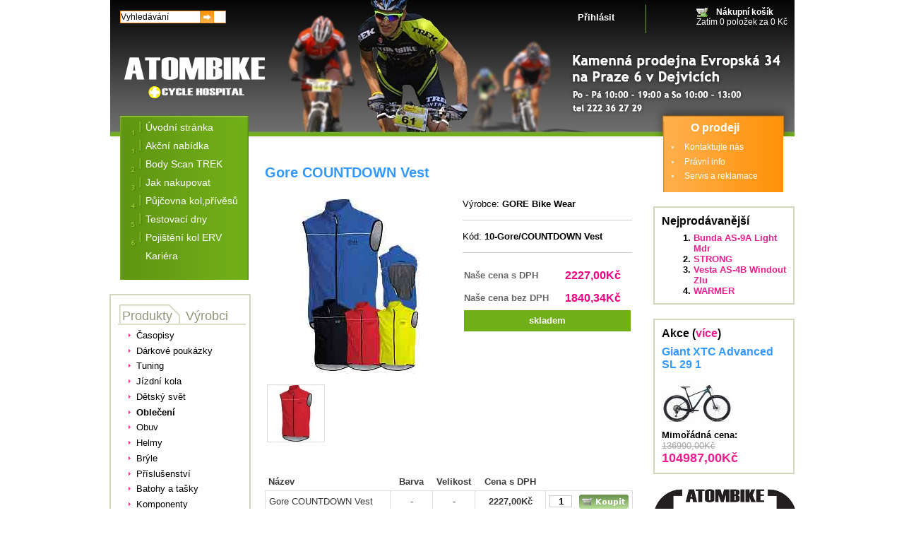

--- FILE ---
content_type: text/html; charset=utf-8
request_url: https://atombike.cz/gore-countdown-vest-p-1910.html
body_size: 7585
content:
<!DOCTYPE html PUBLIC "-//W3C//DTD XHTML 1.0 Transitional//EN" "http://www.w3.org/TR/xhtml1/DTD/xhtml1-transitional.dtd">

<html xmlns="http://www.w3.org/1999/xhtml" xml:lang="cs" lang="cs">

<head>

<title>Gore COUNTDOWN Vest [10-Gore/COUNTDOWN Vest] - 2227,00Kč : Atombike.cz, Atombike.cz - Jízdní kola, horská kola: Amulet, Gary Fisher, Giant, Ravo, Trek a veškeré příslušenství</title>

    <meta http-equiv="content-type" content="text/html; charset=utf-8" />

    <meta http-equiv='content-language' content='cs' />

    <meta name='robots' content='index,follow' />

    <meta name='googlebot' content='index,follow,snippet,archive' /> 

    <meta name='description' content='Atombike.cz - Jízdní kola, horská kola. Nabízíme značky: Amulet, Gary Fisher, Giant, Ravo, Trek a veškeré příslušenství' />

    <meta name='keywords' content='jízdní kola, horská kola, amulet, gary fisher, giant, ravo, trek, bazar, nosiče, silniční, trekingová, dámská, rámy' />

    <meta name='language' content='cs' />

    <meta name='author' content='Inspiro Solutions; www.inspiro-solutions.cz; info@inspiro-solutions.cz' />

    <meta name='copyright' content='Copyright (c) 2006 Vít Horký | Inspiro Solutions' />

    <link rel='shortcut icon' href='./img/favicon.ico' />

    <style type="text/css" media="screen" title="default style">

    @import url("includes/templates/atombike/styles/default.css?rand=2");
    @import url("includes/templates/atombike/styles/fancybox/stylesheet_jquery.fancybox-1.3.4.css");
    @import url("includes/templates/atombike/styles/stylesheet_jquery-ui-1.8.14.custom.css");
    

    </style>

<script type="text/javascript" src="includes/templates/atombike/jscript/jscript_jquery-1.4.3.min.js"></script>
<script type="text/javascript" src="includes/templates/atombike/jscript/jscript_jquery-ui-1.8.14.custom.min.js"></script>
<script type="text/javascript" src="includes/templates/atombike/jscript/jscript_jquery.fancybox-1.3.4.js"></script>
<script type="text/javascript" src="includes/modules/pages/product_info/jscript_textarea_counter.js"></script>
<script language="javascript" type="text/javascript"><!--

function popupWindow(url) {

  window.open(url,'popupWindow','toolbar=no,location=no,directories=no,status=no,menubar=no,scrollbars=no,resizable=yes,copyhistory=no,width=100,height=100,screenX=150,screenY=150,top=150,left=150')

}

function popupWindowPrice(url) {

  window.open(url,'popupWindow','toolbar=no,location=no,directories=no,status=no,menubar=no,scrollbars=yes,resizable=yes,copyhistory=no,width=600,height=400,screenX=150,screenY=150,top=150,left=150')

}

//--></script>
</head>



<body >

<div id="body">

<h1><a href="http://www.atombike.cz/"><span class="hidden">Atombike.cz - Jízdní kola, horská kola: Amulet, Gary Fisher, Giant, Ravo, Trek</span></a></h1>

<hr />

<form id="searching">

<label>Vyhledávání</label>

<form name="quick_find_header" action="./index.php?main_page=advanced_search_result" method="get">

<input type="hidden" name="main_page" value="advanced_search_result" />

<input type="hidden" name="search_in_description" value="1" />

<input type="hidden" name="zenid" value="f06c9a59747c248e96b2d405203bf581" />

<input type="text" name="keyword" maxlength="30" value="Vyhledávání" onclick="if(this.value == 'Vyhledávání') this.value = '';" onblur="if(this.value == '') this.value = 'Vyhledávání';" />

<input type="submit" class="search" value="Hledat" />

</form>



<form id="currency" style="padding-top: 10px;">
    <a href="https://atombike.cz/login.html">Přihlásit</a>

</form>









<div id="cart">
	<strong><a href="./shopping_cart.html">Nákupní košík</a></strong>
	<br />
	Zatím 0 položek za 0 Kč
</div>

<hr />

<div id="panel_left">

	<div class="menu_main">

	<h2>Hlavní nabídka</h2>

	<ul>

		<li><a href="index.php" class="m01">Úvodní stránka</a></li>

		<li><a href="./index.php?page=2" class="m01">Akční nabídka</a></li><li><a href="./index.php?page=37" class="m02">Body Scan TREK</a></li><li><a href="./index.php?page=4" class="m03">Jak nakupovat</a></li><li><a href="./index.php?page=5" class="m04">Půjčovna kol,přívěsů</a></li><li><a href="./index.php?page=32" class="m05">Testovací dny</a></li><li><a href="./index.php?page=35" class="m06">Pojištění kol ERV</a></li><li><a href="./index.php?page=34" class="m07">Kariéra</a></li>		

	</ul>

	</div>

	<div class="box_panel">
	
	<script type="text/javascript">
	function menuChange(to)
	{
		if(to)
		{
			var el1name = 'categories';
			var el2name = 'manufacturers';
			
			document.getElementById('menu-heading-list-categories').className = 'p1';
			document.getElementById('menu-heading-list-manufacturers').className = 'p2 selected';
		}
		else
		{
			var el1name = 'manufacturers';
			var el2name = 'categories';
			
			document.getElementById('menu-heading-list-categories').className = 'p1 selected';
			document.getElementById('menu-heading-list-manufacturers').className = 'p2';
		}
		
		document.getElementById('menu-ul-list-' + el1name).style.display = 'none';
		document.getElementById('menu-ul-list-' + el2name).style.display = 'block';
	}
	</script>
	
		
		<div id="menu-heading-list">
			<a href="#" class="p1 selected" id="menu-heading-list-categories" onclick="menuChange(0); return false;">Produkty</a>
			<a href="#" class="p2" id="menu-heading-list-manufacturers" onclick="menuChange(1); return false;">Výrobci</a>
		</div>
	
			<ul id="menu-ul-list-categories"><li><a class="category-top" href="https://atombike.cz/jizdni-kola-casopisy-c-311.html">Časopisy</a> </li><li><a class="category-top" href="https://atombike.cz/jizdni-kola-darkove-poukazky-c-290.html">Dárkové poukázky</a> </li><li><a class="category-top" href="https://atombike.cz/jizdni-kola-tuning-c-284.html">Tuning</a> </li><li><a class="category-top" href="https://atombike.cz/jizdni-kola-jizdni-kola-c-1.html">Jízdní kola</a> </li><li><a class="category-top" href="https://atombike.cz/jizdni-kola-detský-svet-c-179.html">Dětský svět</a> </li><li class="selected-menu-list"><a class="category-top" href="https://atombike.cz/jizdni-kola-obleceni-c-100.html"><span class="category-subs-selected">Oblečení</span></a> </li><li><a class="category-top" href="https://atombike.cz/jizdni-kola-obuv-c-242.html">Obuv</a> </li><li><a class="category-top" href="https://atombike.cz/jizdni-kola-helmy-c-243.html">Helmy</a> </li><li><a class="category-top" href="https://atombike.cz/jizdni-kola-brýle-c-253.html">Brýle</a> </li><li><a class="category-top" href="https://atombike.cz/jizdni-kola-prislusenstvi-c-105.html">Příslušenství</a> </li><li><a class="category-top" href="https://atombike.cz/jizdni-kola-batohy-a-tasky-c-204.html">Batohy a tašky</a> </li><li><a class="category-top" href="https://atombike.cz/jizdni-kola-komponenty-c-301.html">Komponenty</a> </li><li><a class="category-top" href="https://atombike.cz/jizdni-kola-naradi-a-udrzba-c-220.html">Nářadí a údržba</a> </li><li><a class="category-top" href="https://atombike.cz/jizdni-kola-trenazery-c-225.html">Trenažéry</a> </li><li><a class="category-top" href="https://atombike.cz/jizdni-kola-ramy-a-ramove-sady-c-76.html">Rámy a rámové sady</a> </li><li><a class="category-top" href="https://atombike.cz/jizdni-kola-drzaky-a-nosice-kol-c-280.html">Držáky a nosiče kol</a> </li><li><a class="category-top" href="https://atombike.cz/jizdni-kola-bazar-c-264.html">Bazar</a> </li><li><a class="category-top" href="https://atombike.cz/jizdni-kola-ochranne-pomucky-c-350.html">Ochranné pomůcky</a> </li></ul><ul id="menu-ul-list-manufacturers" style="display: none;"><li><a class="" href="https://atombike.cz/a2z-m-23.html">A2Z</a> </li><li><a class="" href="https://atombike.cz/academy-m-100.html">Academy</a> </li><li><a class="" href="https://atombike.cz/acor-m-79.html">Acor</a> </li><li><a class="" href="https://atombike.cz/alexrims-m-32.html">Alexrims</a> </li><li><a class="" href="https://atombike.cz/amulet-m-19.html">Amulet</a> </li><li><a class="" href="https://atombike.cz/anlen-m-35.html">Anlen</a> </li><li><a class="" href="https://atombike.cz/answer-m-52.html">Answer</a> </li><li><a class="" href="https://atombike.cz/author-m-18.html">Author</a> </li><li><a class="" href="https://atombike.cz/avid-m-80.html">Avid</a> </li><li><a class="" href="https://atombike.cz/axon-m-27.html">Axon</a> </li><li><a class="" href="https://atombike.cz/azub-m-39.html">Azub</a> </li><li><a class="" href="https://atombike.cz/beany-m-93.html">Beany</a> </li><li><a class="" href="https://atombike.cz/bell-m-13.html">Bell</a> </li><li><a class="" href="https://atombike.cz/blackburn-m-17.html">Blackburn</a> </li><li><a class="" href="https://atombike.cz/bontrager-m-70.html">Bontrager</a> </li><li><a class="" href="https://atombike.cz/camelbak-m-14.html">Camelbak</a> </li><li><a class="" href="https://atombike.cz/cateye-m-45.html">CATEYE</a> </li><li><a class="" href="https://atombike.cz/crankbrothers-m-25.html">Crankbrothers</a> </li><li><a class="" href="https://atombike.cz/croozer-m-38.html">Croozer</a> </li><li><a class="" href="https://atombike.cz/dema-m-86.html">Dema</a> </li><li><a class="" href="https://atombike.cz/diadora-m-50.html">Diadora</a> </li><li><a class="" href="https://atombike.cz/easton-m-48.html">Easton</a> </li><li><a class="" href="https://atombike.cz/etape-m-36.html">Etape</a> </li><li><a class="" href="https://atombike.cz/fastop-m-24.html">Fastop</a> </li><li><a class="" href="https://atombike.cz/fenix-m-89.html">Fenix</a> </li><li><a class="" href="https://atombike.cz/fizik-m-29.html">fi'zi:k</a> </li><li><a class="" href="https://atombike.cz/finish-line-m-55.html">Finish Line</a> </li><li><a class="" href="https://atombike.cz/first-bike-m-72.html">First BIKE</a> </li><li><a class="" href="https://atombike.cz/force-m-92.html">Force</a> </li><li><a class="" href="https://atombike.cz/fox-m-91.html">FOX</a> </li><li><a class="" href="https://atombike.cz/fuji-m-96.html">Fuji</a> </li><li><a class="" href="https://atombike.cz/galaxy-m-90.html">Galaxy</a> </li><li><a class="" href="https://atombike.cz/garmin-m-67.html">Garmin</a> </li><li><a class="" href="https://atombike.cz/gary-fisher-m-58.html">Gary Fisher</a> </li><li><a class="" href="https://atombike.cz/giant-m-10.html">Giant</a> </li><li><a class="" href="https://atombike.cz/giro-m-12.html">Giro</a> </li><li><a class="" href="https://atombike.cz/gopro-m-82.html">GoPro</a> </li><li><a class="" href="https://atombike.cz/gore-bike-wear-m-64.html">GORE Bike Wear</a> </li><li><a class="" href="https://atombike.cz/gore-ride-on-m-73.html">Gore Ride On</a> </li><li><a class="" href="https://atombike.cz/gripgrab-m-81.html">GripGrab</a> </li><li><a class="" href="https://atombike.cz/hamax-m-49.html">Hamax</a> </li><li><a class="" href="https://atombike.cz/hutchinson-m-28.html">Hutchinson</a> </li><li><a class="" href="https://atombike.cz/chariot-cts-m-37.html">Chariot CTS</a> </li><li><a class="" href="https://atombike.cz/intrea-m-66.html">Intrea</a> </li><li><a class="" href="https://atombike.cz/kcnc-m-63.html">KCNC</a> </li><li><a class="" href="https://atombike.cz/kettler-m-87.html">Kettler</a> </li><li><a class="" href="https://atombike.cz/knog-m-65.html">Knog</a> </li><li><a class="" href="https://atombike.cz/lake-m-51.html">Lake</a> </li><li><a class="" href="https://atombike.cz/lawi-m-43.html">Lawi</a> </li><li><a class="" href="https://atombike.cz/leader-fox-m-97.html">Leader Fox</a> </li><li><a class="" href="https://atombike.cz/limotec-m-98.html">Limotec</a> </li><li><a class="" href="https://atombike.cz/manitou-m-15.html">Manitou</a> </li><li><a class="" href="https://atombike.cz/merida-m-59.html">Merida</a> </li><li><a class="" href="https://atombike.cz/mmr-m-101.html">MMR</a> </li><li><a class="" href="https://atombike.cz/mx1-m-62.html">MX1</a> </li><li><a class="" href="https://atombike.cz/nanoprotech-m-83.html">NANOPROTECH</a> </li><li><a class="" href="https://atombike.cz/nema-m-41.html">Nema</a> </li><li><a class="" href="https://atombike.cz/nike-m-57.html">Nike</a> </li><li><a class="" href="https://atombike.cz/north-wave-m-56.html">North Wave</a> </li><li><a class="" href="https://atombike.cz/orion-m-60.html">Orion</a> </li><li><a class="" href="https://atombike.cz/pearl-izumi-m-99.html">PEARL iZUMi</a> </li><li><a class="" href="https://atombike.cz/pedalsport-m-78.html">Pedalsport</a> </li><li><a class="" href="https://atombike.cz/pedroperez-m-75.html">pedro-perez</a> </li><li><a class="" href="https://atombike.cz/ravo-m-11.html">Ravo</a> </li><li><a class="" href="https://atombike.cz/remerx-m-69.html">Remerx</a> </li><li><a class="" href="https://atombike.cz/respiro-m-30.html">Respiro</a> </li><li><a class="" href="https://atombike.cz/rst-m-22.html">RST</a> </li><li><a class="" href="https://atombike.cz/scicon-m-31.html">Scicon</a> </li><li><a class="" href="https://atombike.cz/scott-m-33.html">Scott</a> </li><li><a class="" href="https://atombike.cz/sensor-m-85.html">Sensor</a> </li><li><a class="" href="https://atombike.cz/shimano-m-26.html">Shimano</a> </li><li><a class="" href="https://atombike.cz/schwalbe-m-47.html">Schwalbe</a> </li><li><a class="" href="https://atombike.cz/schwinn-m-61.html">Schwinn</a> </li><li><a class="" href="https://atombike.cz/spiuk-m-54.html">Spiuk</a> </li><li><a class="" href="https://atombike.cz/spiuk-m-53.html">Spiuk</a> </li><li><a class="" href="https://atombike.cz/sportarsenal-m-44.html">SportArsenal</a> </li><li><a class="" href="https://atombike.cz/sram-m-88.html">Sram</a> </li><li><a class="" href="https://atombike.cz/suntour-m-21.html">Suntour</a> </li><li><a class="" href="https://atombike.cz/superior-m-77.html">Superior</a> </li><li><a class="" href="https://atombike.cz/tacx-m-94.html">Tacx</a> </li><li><a class="" href="https://atombike.cz/thule-m-84.html">Thule</a> </li><li><a class="" href="https://atombike.cz/trail-gator-m-71.html">Trail Gator</a> </li><li><a class="" href="https://atombike.cz/trek-m-40.html">Trek</a> </li><li><a class="" href="https://atombike.cz/trelock-m-76.html">Trelock</a> </li><li><a class="" href="https://atombike.cz/vdo-m-16.html">VDO</a> </li><li><a class="" href="https://atombike.cz/vlacek-m-34.html">Vlaček</a> </li><li><a class="" href="https://atombike.cz/vrider-m-20.html">VRider</a> </li><li><a class="" href="https://atombike.cz/x-bionic-m-42.html">X Bionic</a> </li><li><a class="" href="https://atombike.cz/x-socks-m-68.html">X Socks</a> </li><li><a class="" href="https://atombike.cz/zamo-m-95.html">Zamo</a> </li><li><a class="" href="https://atombike.cz/zefal-m-46.html">Zefal</a> </li></ul>
	</div>

	<div class="box_panel"><h2>Novinka (<a href="https://atombike.cz/kratasy-sport-dam-do-pasu-p-1205.html" class="more">více</a>)</h2><h3><a href="https://atombike.cz/kratasy-sport-dam-do-pasu-p-1205.html">Kraťasy SPORT dám. do pasu</a></h3><img src="bmz_cache/6/639c8b93bfa49bd9b0e117a63445bb25.image.100x74.jpg" alt="Kraťasy SPORT dám. do pasu" title=" Kraťasy SPORT dám. do pasu " width="100" height="74" /><p class="price"><strong>Naše cena:</strong> <span class="big pink">605,00Kč</span></p></div>
</div>

<hr />

<div id="panel_right">

	<div class="menu_store">

		<h2>O prodeji</h2>

		<ul>
			<li><a href="./index.php?page=6">Kontaktujte nás</a></li><li><a href="./index.php?page=7">Právní info</a></li><li><a href="./index.php?page=9">Servis a reklamace</a></li>		
		</ul>

	</div>

	<div class="box_panel">

	<h2>Nejprodávanější</h2>

	<ol id="best_sellers">

<li><a href="https://atombike.cz/bunda-as9a-light-mdr-p-1175.html">Bunda AS-9A Light Mdr</a></li>
<li><a href="https://atombike.cz/strong-p-1179.html">STRONG</a></li>
<li><a href="https://atombike.cz/vesta-as4b-windout-zlu-p-468.html">Vesta AS-4B Windout Zlu</a></li>
<li><a href="https://atombike.cz/warmer-p-1178.html">WARMER</a></li>
	
	
	</ol>

	</div>

	

		

		<div class="box_panel"><h2>Akce (<a href="https://atombike.cz/giant-xtc-advanced-sl-29-1-p-4118.html" class="more">více</a>)</h2><h3><a href="https://atombike.cz/giant-xtc-advanced-sl-29-1-p-4118.html">Giant XTC Advanced SL 29 1</a></h3><img src="bmz_cache/b/be02ed6bdb76a6413f4817c034435ead.image.100x74.jpg" alt="Giant XTC Advanced SL 29 1" title=" Giant XTC Advanced SL 29 1 " width="100" height="74" /><p class="price"><strong>Mimořádná cena:</strong> <del>136990,00Kč</del> <span class="big pink">104987,00Kč</span></p></div>
		<div class="buttons">
  <p>
    <a href="https://www.facebook.com/AtombikeTrekForbikesCyclingTeam" target="_blank"><img src="/includes/templates/atombike/images/atombike-team-logo.png" alt="Atombike Racing Team" /></a>
  </p>
  <p>
    <a href="http://www.facebook.com/pages/Prague-Czech-Republic/ATOMBIKE/128932034351" target="_blank"><img src="/includes/templates/atombike/images/btn-facebook.gif" alt="Facebook Page" /></a>
  </p>
</div>	

</div>

<hr />

<div id="panel_center">

<div class="centerColumn" id="productGeneral">
  <div id="product-detail">
      <h1>Gore COUNTDOWN Vest</h1>
    <div class="image-price-holder">
        <div class="image-holder" align="center">
                    <div class="main-image">
              <a class="fancybox" rel="fancybox_group" title="Gore COUNTDOWN Vest" href="images/Gore-count-vest.jpg">
                <img src="images/Gore-count-vest.jpg" alt="Gore COUNTDOWN Vest" title=" Gore COUNTDOWN Vest " width="167" height="250" />              </a>
            </div>
            <div class="add-images">
                                            <a class="fancybox add-image" style="background-image: url(bmz_cache/d/d84d19bc7bfe6fb426d37c0ffaf87db7.image.46x80.jpg);" rel="fancybox_group" title="Gore COUNTDOWN Vest" href="images/attributes/Gore count vest.jpg">
                </a>
                                                                                                                                                                                                                                                                        </div>
            <script type="text/javascript">
              $(document).ready(function() {
                  $("a.fancybox").fancybox();
              });
            </script>
            
                </div>
        <div class="price-holder">
            <p>Výrobce: <strong>GORE Bike Wear</strong></p>
                        <p>Kód: <strong>10-Gore/COUNTDOWN Vest</strong></p>
                        <table class="products-detail-price">
              <tbody>
                <tr class="price-tax">
                   <td class="first-column">Naše cena s DPH</td><td class="second-column">2227,00Kč</td>
                </tr>
                <tr class="price">
                    <td class="first-column">Naše cena bez DPH</td><td class="second-column">1840,34Kč</td>
                </tr>
                                <tr>
                    <td colspan="2" class="in-store" align="center">
                        skladem                    </td>
                </tr>
                              </tbody>
            </table>
        </div>
    </div>

        
    <table id="products-table" cellspacing="0" width="100%">
        <thead>
            <tr>
                <th>Název</th>
                <th align="center" width="50">Barva</th>
                <th align="center" width="50">Velikost</th>
                <th align="center" width="90">Cena s DPH</th>
                <th>&nbsp;</th>
            </tr>
        </thead>
        <tbody>
                    <tr>
                <td>Gore COUNTDOWN Vest</td>
                <td align="center">-</td>
                <td align="center">-</td>
                <td align="center" class="price">
                2227,00Kč        
                </td>
                <form action="index.php?main_page=product_info&products_id=1910&action=add_product" name="cart_quantity_1910" method="post" enctype="multipart/form-data">
                <td style="border-right: 0px;" width="30">
                  <input type="text" class="quantity" name="cart_quantity" value="1" />
                </td>
                <td width="60" style="border-left: 0px;">
                                            <input type="image" src="images/buttons/button_buy.png" title="Koupit" />
                                            <input type="hidden" name="products_id" value="1910" />
                </td>
                </form>
            </tr>
                </tbody>
    </table>
    
    <div id="product-detail-description">
    MATERIÁL :<br />
<br />
    * 100 % polyester s membránou z WINDSTOPPERu®,<br />
    * síťovina 100 % polyester<br />
<br />
VLASTNOSTI :vysoký límeček, ergonomický střih, skrytý zip na bočních kapsách, síťovina na zádech, prodloužená délka zádového dílu, reflexní prošití předního i zadního dílu, oděru odolný elastický lem na spodní části vesty a na rukávech<br />
VELIKOSTI :S – XXL<br />
BARVY :žlutá, modrá, červená, černá    <br /><br /><p><strong>Kód: </strong>10-Gore/COUNTDOWN Vest</p><p><strong>Přepravní váha: </strong>1kg</p><br />    </div>
    
  </div>
</div></div>

<hr />

<div id="footer" style="background-color: #8a8a24; height: auto;">

	<p class="cards"><a href="#" class="master"><span class="hidden">Mastercard</span></a><br />

	<a href="#" class="visa"><span class="hidden">VISA</span></a></p>

	<div class="footer_center">

		<p><a href="index.php">Úvodní stránka</a> | 

		<a href="./index.php?page=2">Specilní nabídka</a> | 

		<a href="./index.php?page=3">Nové produkty</a> | 

		<a href="./index.php?page=4">Jak nakupovat</a> | 

		<a href="./index.php?page=5">FAQ</a> | 

		<a href="./index.php?page=6">Kontaktujte nás</a></p>

		<p class="small">Copyright &copy; Martin Jahn – Atombike 2006-2009. Všechna práva vyhrazena.

		<p class="small">
			<a href="http://www.inspiro-solutions.cz" title="Webové stránky, tvorba webových stránek Inspiro Solutions">Webové stránky Inspiro Solutions</a><br />
			<a href="http://www.cenawebu.cz/" title="Cenawebu.cz - Kolik dáte za webové stránky">Cenawebu.cz</a>
			
			<a target="_blank" href="http://www.banan.cz/">webhosting Banan.cz</a>
			<a target="_blank" href="http://www.cyklodata.cz/">cyklodata.cz</a>
			<a href="http://www.nekuracke-restaurace.cz" title="nekuracke restuarace">nekuracke-restaurace.cz</a>
			<a href="http://www.meininger-hostels.com/en/meininger-hostels/ho-s-tel/citieshouses/berlin-hostels/" title="berlin hostels, berlin school trip, berlin scouts, berlin group travel berlin">Berlin Hostels</a>
			
			<a target="_blank" href="http://www.oblibeny.cz/">jazyková agentura parole.cz</a>
			
			<a target="_blank" href="http://www.cyclehospital.cz/">servis jízdních kol cyclehospital.cz</a>
			<a target="_blank" href="http://www.cksen.cz/">cestovní kancelář</a>
			<a target="_blank" href="http://www.chabica.cz/">umělecké kovářství</a>

			<a href="http://www.vratakriz.cz/index.html" title="Garážová vrata, sekční vrata, vrata">Garážová vrata</a>
			
			<a href="http://www.andorsandor.cz" title="Andor Šandor - Bezpečnostní poradce, krizový management">Bezpečnostní poradce</a>
			<a href="http://www.bazenynamiru.cz" title="Bazény na míru - betonové, plastové, fóliové a laminátové bazény">Bazény na míru</a>
			<a href="http://www.axellus.cz/" title="Axellus | Australian Bodycare, Tea Tree Oil, Femigel, Iberogast, Litozin">Australian Bodycare</a>
			<a href="http://www.bennewitzquartet.com" title="Bennewitzovo kvarteto bennewtiz quartet Jezek Nemecek Pinkas Dolezal koncerty hudba">Bennewitzovo kvarteto</a>
			<a href="http://www.duklaprahaatletika.cz/" title="TJ Dukla Praha, Oddíl atletiky - oficiální webové stránky atletické elity z Julisky">Dukla - Atletika</a>
			<a href="http://www.dukla.cz/" title="Dukla Praha -  Tělovýchovná jednota a armádní sportovní centrum předních českých sportovců">Dukla Praha</a>
			<a href="http://www.fass.cz" title="www.fass.cz - Protipožární ochrana staveb, hasicí technika, elektronické zabezpečovací systémy">Fass-Hasicí technika</a>
			<a href="http://www.femigel.cz/" title="Femigel | Přírodní vaginální gel proti zánětům">Femigel</a>
			<a href="http://www.fotbal-kunratice.cz" title="Fotbalový klub TJ Slovan Kunratice">Fotbal Kunratice</a>
			<a href="http://www.iberogast.cz/" title="Iberogast |Účinná pomoc při nadýmání, plynatosti, pálení žáhy">Iberogast</a>
			<a href="http://www.inspiro-erp.cz/" title="Inspiro ERP - Mobilní obchodní systém, obchodní software">Inspiro ERP systém</a>
			<a href="http://www.ladyxl.cz/" title="Lady XL fashion - móda pro plnoštíhlou ženu">Lady XL Fashion</a>
			<a href="http://www.litozin.cz/" title="Litozin Forte: Pohyblivé klouby - bezbolestný pohyb">Litozin Forte</a>
			<a href="http://www.moptik.cz" title="Optika - brýle a kontaktní čočky v Praze">Optika v Praze</a>
			<a href="http://www.medicimedikum.cz" title="2M | Medici Medikům">Medici Medikům</a>
			<a href="http://www.pebaco.cz" title="Pebaco Brno - Zemědělské a chladírenské stroje">Zemědělské stroje</a>
			<a href="http://www.tomasslavata.cz/" title="Tomáš Slavata - Dukla Praha, cena fair play, atletika">Tomáš Slavata</a>
			<a href="http://www.triomar.cz/" title="Triomar KARDIO - omega 3, péče o srdce, snížení rizika kardiovaskulárních chorob, infarktu a mrtvice">Triomar Kardio</a>
			<a href="http://vegan-optik.cz" title="Vegan - distributor brýlových obrub Tom Tailor, Oxbow, KunoQvist a další">Vegan Optik</a>
			<a href="http://www.australianbodycare.cz/" title="Přírodní léčebná kosmetika Australian BodyCare – Terracotta line">Terracotta line</a>
			<a href="http://www.svetovebryle.cz/" title="Světové brýle.cz - moderní a stylové brýle Tom Tailor, Oxbow, Kunoqvist">Světové brýle.cz</a>

		</p>

	</div>

	<p class="addon_info"><a href="#">Nahoru</a></p>

</div>

</div>


<script type="text/javascript">
var gaJsHost = (("https:" == document.location.protocol) ? "https://ssl." : "http://www.");
document.write(unescape("%3Cscript src='" + gaJsHost + "google-analytics.com/ga.js' type='text/javascript'%3E%3C/script%3E"));
</script>
<script type="text/javascript">
try {
var pageTracker = _gat._getTracker("UA-481374-5");
pageTracker._trackPageview();
} catch(err) {}</script>

</body></html>


--- FILE ---
content_type: text/css
request_url: https://atombike.cz/includes/templates/atombike/styles/default.css?rand=2
body_size: 4388
content:
*:hover {text-decoration: none;}

* {margin: 0; padding: 0; font-family: 'Trebuchet MS', 'Geneva CE', lucida, sans-serif; font-size: 100%; }

body {text-align: center;}

#body {position: relative; text-align: left; width: 970px; margin: 0 auto; background: transparent url('../images/header.jpg') 0% 0% no-repeat; padding-top: 172px;}


a {color: #ED1F8E; text-decoration: none; }
a:hover {text-decoration: underline;}
.blind  { display: none !important; }

.centerColumn {font-size: 80%;}


.message-no-product {font-weight: bold; padding: 20px; text-align: center;}

del {text-decoration: line-through !important;}
del:hover {text-decoration: line-through !important;}

h1 a {
	position: absolute;
	top: 80px;
	left: 21px;
	display: block;
	width: 200px;
	height: 61px;
	background: transparent url('../images/atombike-logo.png') 0% 0% no-repeat;
}

h1 {font-size: 130%;}



form#searching, form#newsletter, form#currency {
	display: block;
	position: absolute;
	top: 7px;
	margin-left: 15px;	
}

form#searching label, form#newsletter label, form#currency label {
	display: block;
	color: #fff;
	font-size: 75%;
	font-weight: bold;
}

form#searching input, form#newsletter input, form#currency input,

form#searching select, form#newsletter select, form#currency select {
	border: 1px solid #ff9410;
	background-color: #fff;
	font-size: 75%;
	color: #000;
	height: 16px;
}


form#searching {left: 0px; width: 140px; height: 25px; top: 15px; }
form#searching input  { position: absolute; left: 0; top: 0; }
form#searching input.search { padding: 0; border: 0; background: transparent url(../images/btn-vyhledat.gif) no-repeat 0 0; width: 20px; height: 18px; overflow: hidden; text-indent: -1000px; line-height: 1000px; cursor: hand; cursor: pointer; top: 0; left: 113px; }

form#newsletter {left: 420px;}

form#currency {right: 255px; padding-top: 0px;}
form#currency a {color: #fff; font-size: 80%; text-decoration: none;font-weight: bold;}
form#currency a:hover {text-decoration: underline;}



#cart {
	position: absolute;
	top: 10px;
	right: 10px;
	text-align: left;
	font-size: 75%;
	color: #fff;
}
#cart a {color: #fff; text-decoration: none; padding-left: 28px;  background: transparent url('../images/cart.gif') 0 1px no-repeat;}
#cart a:hover {text-decoration: underline;}



/*PANELS*/

#panel_left {float: left; width: 200px;}
#panel_right {float: right; width: 200px;}
#panel_center {top: 0; width: 530px; margin: 0 215px;}

#panel_center.catalogue {width: 735px;margin: 0 0 0 215px !important;}

#menu-heading-list .p1 {
	width: 83px;
	color: #94947b;
	background: none;
	float: left;
	padding: 7px 0 0 4px;
}

#menu-heading-list .p2 {
	width: 83px;
	color: #94947b;
	background: none;
	float: left;
	padding: 7px 0 0 4px;
	margin-left: 3px;
}

#menu-heading-list {width: 177px; padding: 2px 2px 0 2px; border-bottom: 2px solid #DDDDC9; clear: both; overflow: auto; font-size: 110%;}
#menu-heading-list a {text-decoration: none;}
#menu-heading-list .selected { color: #94947b !important; background: transparent url('../images/h2_box.gif') 0% 0% no-repeat  !important; }

.selected-menu-list {font-weight: bold !important;}


h3 {color: #3399FF; margin: 1ex 0;}

/*boxes*/
.box_panel {margin-top: 20px;border: 2px solid #D6D6BE; padding: 10px; position: relative;}
.box_panel img {margin: 0 auto;}
.box_panel ul {list-style: none;}
.box_panel ul li a {display: block; padding-left: 2em; font-size: 80%; color: #000; margin-top: 1ex;background: transparent url('../images/rarr.gif') 15px 50% no-repeat;_margin-bottom:-20px;}
.box_panel ol {padding-left: 45px; font-size: 80%; margin-top: 1ex}
.box_panel ol li a {color: #000;}
.box_panel .price strong {font-size: 80%; display: block;}
.box_panel .price del {font-size: 80%;}
.box_panel .price span {font-size: 110%; font-weight: bold;}
.box_panel h3 a {color: #3399FF; text-decoration: none;}
.box_panel h3 a:hover {text-decoration: underline;}

/* buttons */
.buttons	{ margin-top: 15px; }
.buttons p	{ margin-bottom: 10px; }
.buttons a:link img, .buttons a:visited img	{ border: 0 !important; }


#best_sellers li {font-weight: bold;}
#best_sellers li a {color: #ED1F8E;}


/*LEFT PANEL*/

.menu_main {
	width: 182px;
	background: transparent url('../images/menu_main.gif') 0% 0% repeat-y;
	margin-left: 15px;
	padding-bottom: 1em;
}

.menu_main h2 {display: none;}
.menu_main ul {list-style: none; }
.menu_main ul li a {display: block; font-size: 90%; text-decoration: none; color: #fff; margin-bottom: 5px; padding-left: 2.5em; padding-bottom: 5px; _margin-bottom: -5px;}

.menu_main ul li a.m01 {background: transparent url('../images/menu_01.gif') 16px 0% no-repeat;}
.menu_main ul li a.m02 {background: transparent url('../images/menu_02.gif') 16px 0% no-repeat;}
.menu_main ul li a.m03 {background: transparent url('../images/menu_03.gif') 16px 0% no-repeat;}
.menu_main ul li a.m04 {background: transparent url('../images/menu_04.gif') 16px 0% no-repeat;}
.menu_main ul li a.m05 {background: transparent url('../images/menu_05.gif') 16px 0% no-repeat;}
.menu_main ul li a.m06 {background: transparent url('../images/menu_06.gif') 16px 0% no-repeat;}



/*RIGHT PANEL*/

.menu_store {
	width: 170px;
	background: transparent url('../images/menu_store.gif') 0% 0% repeat-y;
	margin-left: 14px;
	padding-bottom: 1em;
}



.menu_store h2 {
	color: #fff;
	background: none;
	text-align: center;
	padding: 0 0 5px 0;
	width: 147px;
}

.menu_store ul {list-style: none;}

.menu_store ul li a {
	display: block;
	font-size: 80%;
	text-decoration: none;
	color: #fff;
	margin-top: 1ex;
	padding-left: 1.5em;
	margin-left: 1em;
	background: transparent url('../images/square.gif') 0% 50% no-repeat;
	font-size: 75%;
	_margin-bottom:-5px;

}



/*PANEL CENTER*/

#panel_center {padding-top: 30px !important;}

.centerColumn {margin-bottom: 0;}

#panel_center ul {margin-left: 20px;}

/* ------------- drobeckova navigace ------------------ */
#drobeckova-navigace {color: #000; font-size: 110%; font-weight: bold; background: #efefe0; padding: 10px;}
#drobeckova-navigace a {color: #ed1f8e; text-decoration: none;}
#drobeckova-navigace a:hover {text-decoration: underline;}

/* ------------- nadpis ------------------ */
#indexCategoriesHeading {color: #ed1f8e; font-size: 150%; margin: 15px 0 0 10px;}

/* ------------- filtrace ------------------ */
#products-listing-filter {background: #f4f4e7 url("../images/products-listing-filter.png") repeat-x; color: #0e0e0e; padding: 3px 10px 10px 10px;}
#products-listing-filter h3 {color: #ed1f8e; margin: 0 0 10px 0; padding: 0; font-size: 120%;}
#products-listing-filter form {margin: 0; padding: 0;}
#products-listing-filter p {margin: 0 0 5px 0;}

.filter-price-to, .filter-price-from {width: 100px;}
.filter-sort {width: 100px;}

#products-listing-filter button {border: 1px solid #cccc9c; background: #fff;}

/* ------------- limit ------------------ */
#productsListingTopNumber, #productsListingBottomNumber {margin: 5px 0 0 0; color: #3a3a3a; text-align: right;}
#productsListingListingTopLinks, #productsListingListingBottomLinks {color: #3a3a3a; font-size: 120%; text-align: center; margin: 10px 0 20px 0; font-weight: bold; }
#productsListingListingTopLinks a, #productsListingListingBottomLinks a {color: #ed1f8e; text-decoration: none;}
#productsListingListingTopLinks a:hover, #productsListingListingBottomLinks a:hover {text-decoration: underline;}

/* ------------- categories ------------ */
#ul-subcategories {margin: 10px 0 10px 0;}
#ul-subcategories li {list-style-type: none; font-size: 110%; margin: 0 0 0 10px;}
#ul-subcategories li a {color: #f00082;}


/* ------------- product box ------------------ */

.box_product { width: 530px; margin: 0 0 10px 0; padding: 0 0 10px 0; border-bottom: 2px solid #D6D6BE; overflow: auto; }
.box_product .box_buy {width: 520px; padding: 10px 5px 5px 0; clear: both;}

.box_product .box_product-left { width: 160px; float: left; text-align: center; }
.box_product .box_product-right { width: 360px; height: auto; float: right;}

.box_product .box_product-left img { /*height: 100px;*/ border: 0; margin: 0 auto;}

.box_product .box_buy-left { width: 160px; float: left; }
.box_product .box_buy-right { width: 300px; height: auto; float: right; }

.box_product h2 { margin: 0; font-size: 120%; border: none; text-align: left; background: none; padding-left: 0; }
.box_product h2 a {color: #3399ff; text-decoration: none;}
.box_product h2 a:hover {text-decoration: underline;}

.box_product .box_price {color: #303030; width: 170px !important; height: 35px; background-color: #F4F4E1; padding: 5px; }
.box_product .box_price strong {display: block;}
.box_product .box_price p {text-align: right;}
.box_product .box_price .price-normal {color: #F00082; font-size: 110%; font-weight: bold;}


.box_product .box_buy a.detail {float: left; width: 89px; height:23px; background: transparent url('../images/detail.png') 0% 0% no-repeat;text-align: center;color: #fff; text-decoration: none; text-transform: uppercase;line-height: 23px;}
.box_product .box_buy a.buy {margin-left: 20px; float: right; width: 89px; height:23px; background: transparent url('../images/buy.png') 0% 0% no-repeat;text-align: center;color: #fff; text-decoration: none; text-transform: uppercase;line-height: 23px;}


.box_product span.sale {
	display: block;
	border: 1px solid #797979;
	color: #8E8E8E;
	background: transparent url('../images/sale.gif') 0% 0% repeat-x;
	width: 130px;
	height: 23px;
	text-align: center;
	line-height: 23px;
	text-transform: lowercase;
	font-size: 90%;
	font-weight: bold;
}

.param_searching {
	position: absolute;
	top: 195px;;
}



/* ------------- product detail ------------------ */

#product-detail {padding: 5px; color: #3a3a3a;}
#product-detail img {border: 0;}
#product-detail h1 {color: #3399ff; font-size: 160%;}

#product-detail-box {overflow: auto; height: auto;}
#product-detail-box-left {float: left; width: 307px; padding: 0 3px 3px 0;}
#product-detail-box-right {float: right; width: 190px;}

#product-detail-manufacturer {margin-top: 5px;}

#product-detail-box-price {font-weight: bold; margin-top: 20px;}
#product-detail-box-price span { color: #000;}
#product-detail-box-price span.legend { color: #000; display: block;} 
#product-detail-box-price span.legend .price-pink {color: #f00082 !important; font-size: 150%;} 
#product-detail-box-price span.legend .without-dph {font-size: 80%;} 
#product-detail-box-price p { font-size: 100%; text-align: right;}

#product-detail-box-buy { margin: 10px 0 0 0; color: #000; text-align: right; overflow: auto;}
#product-detail-box-buy input {width: 15px;}
#product-detail-box-buy span {float: left;}
#product-detail-box-buy a {
float: right; margin: 7px 25px 0 0; width: 89px; height:23px; background: transparent url('../images/buy.png') 0% 0% no-repeat;
text-align: center;color: #fff; text-decoration: none; text-transform: uppercase;line-height: 23px;

}

#product-detail-description {margin-top: 20px;}

/* ------------- basket ------------------ */

.basket-all-sums {border: 3px solid #dedecb; width: 100%; margin-bottom: 10px; font-weight: bold;}

#cartContentsDisplay {}
#cartContentsDisplay img {border: 0;}
#cartContentsDisplay td {padding: 20px 5px;}
#cartContentsDisplay .product-title a {display: block; color: #3399ff; text-decoration: none; font-weight: bold; font-size: 110%;}
#cartContentsDisplay .product-title a:hover {text-decoration: underline;}
#cartContentsDisplay .product-price-per-one {display: block; margin-top: 10px;}
#cartContentsDisplay .product-price-notice {display: block; font-size: 80%;}

#cartContentsDisplay .borderBottom td {border-bottom: 3px dotted #dedecb;}

.basket-recount {
margin-left: 20px; border: 0; width: 89px; height:23px; background: transparent url('../images/buy.png') 0% 0% no-repeat;text-align: center;color: #fff; text-decoration: none; text-transform: uppercase;line-height: 23px;
}
.basket-continue {
float: right; height:23px; padding: 0 10px; background: transparent url('../images/detail.png') 0% 0% repeat-x;text-align: center;color: #fff; text-decoration: none; text-transform: uppercase;line-height: 23px;
}




/* ------------- vyhledavani ------------------ */
#searching-box {background: #f4f4e7 url("../images/products-listing-filter.png") repeat-x; color: #0e0e0e; padding: 3px 10px 10px 10px;}
#searching-box h3 {color: #ed1f8e; margin: 0 0 10px 0; padding: 0; font-size: 120%;}
#searching-box form {margin: 0; padding: 0;}
#searching-box p {margin: 0 0 5px 0;}
#searching-box .errors {margin: 10px; padding: 10px 0;}

#searching-box .filter-price-to, .filter-price-from {width: 100px;}
#searching-box .filter-sort {width: 100px;}

#searching-box-button-find {text-align: right;}
#searching-box-button-find button { border: 0; height:23px; margin: 5px; padding: 0 10px; background: transparent url('../images/detail.png') 0% 0% repeat-x;text-align: center;color: #fff; text-decoration: none; text-transform: uppercase;line-height: 23px; }

#searching-box-table td {vertical-align: top;}

#searching-box-table .td-title {width: 185px;}
#searching-box-table .td-title input {width: 121px; margin-top: 5px;}

#searching-box-table .td-category select {margin: 5px 10px 0 0;}
#searching-box-table .td-manufacturer select {margin: 5px 0 0 10px; width: 130px;}

#searching-box-table .td-prices input {width: 80px;}

/*box product small*/

.box_product.small {position: relative; width: 245px;}

.box_product.small h2 {margin-left: 115px;font-size: 80%;}

.box_product.small p {margin-left: 115px;font-size: 70%;}

.box_product.small p.box_price {margin: 1ex 0 1ex 115px;width: 125px !important;}

.box_product.small .box_buy {font-size: 90%;}

.box_product.small a.details {width: 60px;left: 190px;}

.box_product.small a.buy {width: 60px;left: 115px;}

.box_product.small span.sale {width: 100px;}

.box_product.small img {float: left; width: 100px; height: 65px; position: absolute;}

/*catalogue*/

table.catalogue {clear: right;}

table.catalogue td {padding: 1ex;}

/*addon*/

.box_addon {
	position: absolute;
	right: -150px;
	width: 130px;
	top: 23px;
}

.box_addon a {color: #999983;}

.box_addon a:hover {color: #000; text-decoration: underline;}

/*special offer*/

.special_offer {position: relative;}

.special_offer br {display: none;}

.special_offer a.offer_02 {
	position: absolute;
	top: 0;
	right: -25px;
	display: block;
	width: 215px;
	height: 168px;
	background: transparent url('../images/photos/specoffer_02.jpg') 0% 0% no-repeat;
}

.special_offer a.offer_01 {
	display: block;
	width: 335px;
	height: 168px;
	background: transparent url('../images/photos/specoffer_01.jpg') 0% 0% no-repeat;
}

/*normal text*/

.text *, .text {font-size: 12px;}

.text h2 {font-size: 16px; width: 100%; text-align: left; background: none; padding: 0; border: none; margin-bottom: 1ex;}

/*ZENCART*/

#panel_center legend {font-weight: bold;}

#panel_center fieldset {padding: 1em; font-size: 13px;}

#panel_center input {margin-top: 1ex;}

.cssButton {font-size: 12px; margin-top: 1ex;}

.cssButton:hover {font-size: 12px; margin-top: 1ex;}



/*other*/

p.shortly {font-size: 75%; margin: 1em 0;}

p.shortly a {text-decoration: none; color: #000;}

p.shortly a:hover {text-decoration: underline;}



/*FOOTER*/

#footer {
	clear: both;
	position: relative;
	padding-top: 1em;
	border-top: 20px solid #fff;
	height: 89px;
	background: transparent url('../images/footer.gif') 0% 0% repeat-x;
	color: #fff;
	font-size: 80%;
	text-align: center;
}

.cards {float: left; position: relative;}

.cards a {
	display: block;
	height: 29px;
	border: 1px solid #A3A346;
}

.cards a.master {position: absolute; margin: 5px 0 0 15px; width: 46px; background: transparent url('../images/card_mastercard.png') 0% 0% no-repeat;}

.cards a.visa {position: absolute; top: 5px; left: 68px; width: 50px; background: transparent url('../images/card_visa.png') 0% 0% no-repeat;}

.footer_center {
	width: 600px;
	border-left: 1px solid #BEBE6B;
	border-right: 1px solid #BEBE6B;
	margin: 0 auto;
	text-align: left;
	padding: 0 1em;
}

#footer a {color: #fff;}

#footer p.small {width: 100%; font-size: 90%; color: #DFDF9D;padding-top: 1ex;}

#footer p.small a {color: #DFDF9D;}

.addon_info {
	position: absolute;
	top: 1em;
	right: 17px;
}





/*FORMATTING*/

hr {display: none;}

.hidden {display: none;}

.grey {color: #8F8F89;}

.pink {color: #ED1F8E;}

del {color: #A4A4A4}


/** LOGIN **/
#loginDefault input[type=text], #loginDefault input[type=password], #loginDefault select {
    border: solid #aaa 1px;
    width: 270px;
}


#createAcctDefault input[type=text], #createAcctDefault input[type=password], #createAcctDefault select {
    border: solid #aaa 1px;
    width: 270px;
}

#loginDefault select, #createAcctDefault select  {
    margin-top: 5px;
}

#loginDefault label, #createAcctDefault label {
    width: 180px;
    height: 20px;
    display: block;
    float: left;
    margin-top: 5px;
}

#loginDefault label.radioButtonLabel, #createAcctDefault label.radioButtonLabel  {
    display: inline;
    float: none;
}

#loginDefault fieldset, #createAcctDefault fieldset {
    margin-top: 10px;
}

#loginDefault br.clearBoth, #createAcctDefault br.clearBoth {
    clear: both;
}

#loginDefault .forward, #createAcctDefault .forward {
    float: right;
}

#loginDefault .alert, #createAcctDefault .alert {
    color: red;
}


/** ===== NEW PRODUCTS DETAIL ====== */

#product-detail h1 {
    margin-top: 25px;
}

#product-detail .image-price-holder {
    margin-top: 25px;
    margin-bottom: 20px;
}

#product-detail .image-holder {
    float: left;
    width: 270px;
    padding-bottom: 40px;
}

#product-detail .price-holder {
    float: right;
    margin-bottom: 10px;
    width: 240px;
}

#product-detail .products-detail-price {
    font-size: 13px !important;
    color: #666666;
    width: 100%;
}

#product-detail .products-detail-price td {
    height: 30px;
}

#product-detail .products-detail-price td.free-shipping {
    color: #000;
    font-size: 16px;
}

#product-detail tr.price-tax td.second-column, #product-detail tr.price td.second-column {
    color: #F00082;
    font-size: 16px;
    font-weight: bold;
    height: 30px;
}

#product-detail tr.price-tax td.first-column, #product-detail tr.price td.first-column {
    font-weight: bold;
}

#product-detail tr.price-old td.second-column {
    font-weight: bold;
    text-decoration: line-through;
}

#product-detail p {
    border-bottom: 1px solid #CCCCCC;
    color: #000000;
    margin-bottom: 15px;
    padding: 0 0 15px;
    text-align: justify;
}

#product-detail td.in-store {
    background-color: #71af19;
    color: white;
    font-weight: bold;
}

#product-detail td.not-in-store {
    background-color: #ccc;
    font-weight: bold;
}

.add-images {
    margin-top: 10px;
}

.add-images a.add-image {
    width: 80px;
    margin: 3px;
    height: 80px;
    display: block;
    float: left;
    border: solid #ddd 1px;
    background-position:center center;
    background-repeat: no-repeat;
}

#products-table {
    border-collapse: collapse;
    margin-top: 30px;
}

#products-table .quantity {
    border: solid #ccc 1px;
    font-weight: bold;
    text-align: center;
    width: 30px;
}

#products-table input {
    margin: 0;
}

#products-table td, #products-table th {
    padding: 5px;
    vertical-align: middle;
}


#products-table td {
    border: solid #ddd 1px;
}

#products-table td.price {
    font-weight: bold;
}

#product-detail-description br {
    margin-bottom: 10px;
}